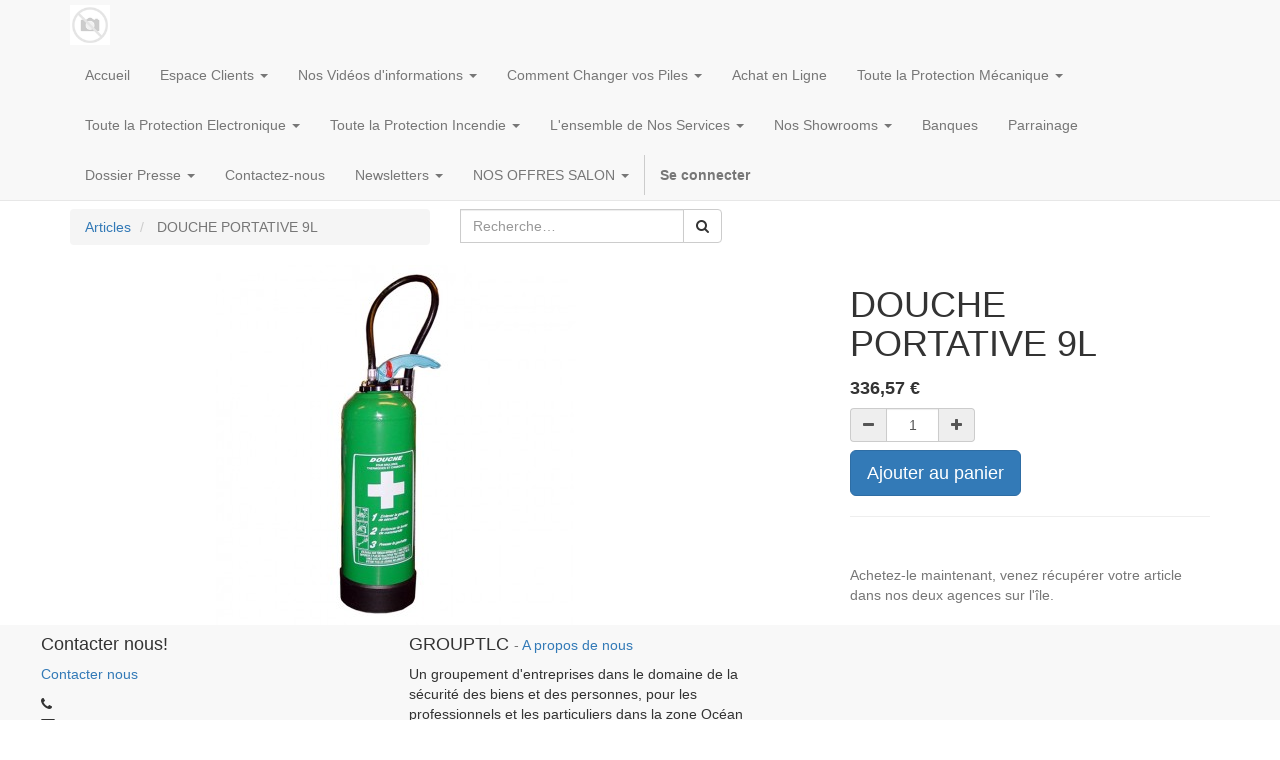

--- FILE ---
content_type: text/html; charset=utf-8
request_url: https://odoo-hrs.grouptlc.net/shop/product/d9-douche-portative-9l-8416
body_size: 5265
content:

  
        <!DOCTYPE html>
        <html lang="fr-FR" data-website-id="1" data-oe-company-name="GROUPTLC">
            <head>
                <meta name="_globalsign-domain-verification" content="iUwhXaooFG6F6PmQyLu-_vFHldXw8z8alIn4b2sa6Z"/>
                <meta charset="utf-8"/>
                <meta http-equiv="X-UA-Compatible" content="IE=edge,chrome=1"/>
                <meta name="viewport" content="width=device-width, initial-scale=1, user-scalable=no"/>
                
                <title>DOUCHE PORTATIVE 9L | GroupTLC</title>
                <link type="image/x-icon" rel="shortcut icon" href="/web/image/website/1/favicon/"/>

                <script type="text/javascript">
                    var odoo = {
                        csrf_token: "a0ea10c9ed7f7d5a00fb7b511ce81b44a1371abbo",
                    };
                </script>

                
            <meta name="generator" content="Odoo"/>

            
            
            
            
            

            <meta property="og:title" content="DOUCHE PORTATIVE 9L"/>
            <meta property="og:site_name" content="GROUPTLC"/>
            

            
            
                
                    <link rel="alternate" hreflang="fr" href="http://odoo-hrs.grouptlc.net/shop/product/d9-douche-portative-9l-8416"/>
                
            

            <script type="text/javascript">
                

                odoo.session_info = {
                    is_superuser: false,
                    is_system: false,
                    is_frontend: true,
                    translationURL: '/website/translations',
                    is_website_user: true,
                    user_id: 4
                };
            </script>

            <link type="text/css" rel="stylesheet" href="/web/content/549169-9c73435/web.assets_common.0.css"/>
            <link type="text/css" rel="stylesheet" href="/web/content/501385-1136e25/web.assets_frontend.0.css"/>
            <link type="text/css" rel="stylesheet" href="/web/content/501386-1136e25/web.assets_frontend.1.css"/>
            
            
            

            <script type="text/javascript" src="/web/content/549170-9c73435/web.assets_common.js"></script>
            <script type="text/javascript" src="/web/content/501387-1136e25/web.assets_frontend.js"></script>
            
            
            
        
        <meta property="og:type" content="website"/>
        <meta property="og:url" content="http://odoo-hrs.grouptlc.net/shop/product/d9-douche-portative-9l-8416"/>
        <meta property="og:image" content="http://odoo-hrs.grouptlc.net/web/image/product.template/8416/image"/>
        <meta property="og:description"/>
        <meta name="twitter:card" content="summary_large_image"/>
        <meta name="twitter:site" content="@GROUPTLC"/>
        <meta name="twitter:title" content="DOUCHE PORTATIVE 9L"/>
        <meta name="twitter:description"/>
        <meta name="twitter:image" content="http://odoo-hrs.grouptlc.net/web/image/product.template/8416/image"/>
      
            </head>
            <body>
                
            
        
            
        
        
            
            
                
            
        
        
    
    

            
            
        <div id="wrapwrap" class="">
                <header>
                    <div class="navbar navbar-default navbar-static-top">
                        <div class="container">
                            <div class="navbar-header">
                                <button type="button" class="navbar-toggle" data-toggle="collapse" data-target=".navbar-top-collapse">
                                    <span class="sr-only">Toggle navigation</span>
                                    <span class="icon-bar"></span>
                                    <span class="icon-bar"></span>
                                    <span class="icon-bar"></span>
                                </button>
                                <a href="/" class="navbar-brand logo">
            <span alt="Logo of GROUPTLC" title="GROUPTLC"><img src="/web/image/res.company/5/logo?unique=074b86a" class="img img-responsive"/></span>
        </a>
    </div>
                            <div class="collapse navbar-collapse navbar-top-collapse">
                                <ul class="nav navbar-nav navbar-right" id="top_menu">
                                    
        
            
    <li>
        <a href="/">
            <span>Accueil</span>
        </a>
    </li>
    

        
            
    
    <li class="dropdown ">
        <a class="dropdown-toggle" data-toggle="dropdown" href="#">
            <span>Espace Clients</span> <span class="caret"></span>
        </a>
        <ul class="dropdown-menu" role="menu">
            
                
    
    

            
                
    <li>
        <a href="https://odoo.grouptlc.net/web/login">
            <span>Administratif Clients TLC</span>
        </a>
    </li>
    

            
                
    <li>
        <a href="https://odoo.grouptlc.net/web/login">
            <span>Administratif Clients TSR</span>
        </a>
    </li>
    

            
                
    <li>
        <a href="https://odoo.grouptlc.net/web/login">
            <span>Administratif Clients GOS</span>
        </a>
    </li>
    

            
                
    <li>
        <a href="https://www.grouptlc.net/web/login">
            <span>Administratif Clients HRS</span>
        </a>
    </li>
    

            
                
    <li>
        <a href="https://clu.grouptlc.net/cluV2">
            <span>Telesurveillance Clients </span>
        </a>
    </li>
    

            
        </ul>
    </li>

        
            
    
    <li class="dropdown ">
        <a class="dropdown-toggle" data-toggle="dropdown" href="#">
            <span>Nos Vidéos d'informations</span> <span class="caret"></span>
        </a>
        <ul class="dropdown-menu" role="menu">
            
                
    <li>
        <a href="/application-ajax">
            <span>Application AJAX</span>
        </a>
    </li>
    

            
                
    <li>
        <a href="/la-serrure-inteligente">
            <span>La Serrure Inteligente</span>
        </a>
    </li>
    

            
                
    
    

            
        </ul>
    </li>

        
            
    
    <li class="dropdown ">
        <a class="dropdown-toggle" data-toggle="dropdown" href="#">
            <span>Comment Changer vos Piles</span> <span class="caret"></span>
        </a>
        <ul class="dropdown-menu" role="menu">
            
                
    <li>
        <a href="/changement-pile-radar-sans-video">
            <span>CHANGEMENT PILE RADAR SANS VIDEO</span>
        </a>
    </li>
    

            
                
    <li>
        <a href="/piles-radar">
            <span>CHANGEMENT PILE RADAR VIDEO</span>
        </a>
    </li>
    

            
                
    <li>
        <a href="/changement-pile-contact-porte">
            <span>CHANGEMENT PILE CONTACT PORTE</span>
        </a>
    </li>
    

            
                
    <li>
        <a href="/changement-pile-clavier-radio">
            <span>CHANGEMENT PILE CLAVIER RADIO</span>
        </a>
    </li>
    

            
                
    <li>
        <a href="/changement-pile-telecommande">
            <span>CHANGEMENT PILE TELECOMMANDE</span>
        </a>
    </li>
    

            
                
    <li>
        <a href="/changement-pile-sirene">
            <span>CHANGEMENT PILE SIRENE</span>
        </a>
    </li>
    

            
                
    
    

            
        </ul>
    </li>

        
            
    <li>
        <a href="/a">
            <span>Achat en Ligne</span>
        </a>
    </li>
    

        
            
    
    <li class="dropdown ">
        <a class="dropdown-toggle" data-toggle="dropdown" href="#">
            <span>Toute la Protection Mécanique</span> <span class="caret"></span>
        </a>
        <ul class="dropdown-menu" role="menu">
            
                
    <li>
        <a href="/protection-mecanique/portes-blindees.html">
            <span>Portes Blindées</span>
        </a>
    </li>
    

            
                
    <li>
        <a href="/protection-mecanique/portes-coupe-feu-index.html">
            <span>Portes Coupe Feu</span>
        </a>
    </li>
    

            
                
    <li>
        <a href="/protection-mecanique/serrures-haute-securite.html">
            <span>Serrures Haute Sécurité</span>
        </a>
    </li>
    

            
                
    <li>
        <a href="/protection-mecanique/coffre-fort-connecte.html">
            <span>Coffres-Fort Connectés</span>
        </a>
    </li>
    

            
                
    <li>
        <a href="/protection-mecanique/coffres-fort-index.html">
            <span>Coffres-Fort</span>
        </a>
    </li>
    

            
                
    <li>
        <a href="/protection-mecanique/cles-cliq.html">
            <span>Clés CLIQ</span>
        </a>
    </li>
    

            
                
    <li>
        <a href="/protection-mecanique/armoires-inufiges.html">
            <span>Armoires Inifugée</span>
        </a>
    </li>
    

            
        </ul>
    </li>

        
            
    
    <li class="dropdown ">
        <a class="dropdown-toggle" data-toggle="dropdown" href="#">
            <span>Toute la Protection Electronique</span> <span class="caret"></span>
        </a>
        <ul class="dropdown-menu" role="menu">
            
                
    <li>
        <a href="/protection-electronique/alarme-intrusion.html">
            <span>Alarme Intrusion</span>
        </a>
    </li>
    

            
                
    <li>
        <a href="/protection-electronique/dissuasion-par-irritant.html">
            <span>Dissuasion par irritant</span>
        </a>
    </li>
    

            
                
    <li>
        <a href="/protection-electronique/video-surveillance.html">
            <span>Vidéo-Surveillance</span>
        </a>
    </li>
    

            
                
    <li>
        <a href="/protection-electronique/controle-d-acces.html">
            <span>Contrôle d'accès</span>
        </a>
    </li>
    

            
        </ul>
    </li>

        
            
    
    <li class="dropdown ">
        <a class="dropdown-toggle" data-toggle="dropdown" href="#">
            <span>Toute la Protection Incendie</span> <span class="caret"></span>
        </a>
        <ul class="dropdown-menu" role="menu">
            
                
    <li>
        <a href="/protection-incendie/alarme-incendie.html">
            <span>Alarme Incendie</span>
        </a>
    </li>
    

            
                
    <li>
        <a href="/protection-incendie/extincteurs.html">
            <span>Extincteurs</span>
        </a>
    </li>
    

            
                
    <li>
        <a href="/protection-incendie/desenfumage.html">
            <span>Désenfumage</span>
        </a>
    </li>
    

            
                
    <li>
        <a href="/protection-incendie/r-i-a.html">
            <span>R.I.A</span>
        </a>
    </li>
    

            
                
    <li>
        <a href="/protection-incendie/plan-intervention-evacuation.html">
            <span>Plan Intervention-Evacuation</span>
        </a>
    </li>
    

            
                
    <li>
        <a href="/protection-incendie/reglementation.html">
            <span>Réglementation Incendie</span>
        </a>
    </li>
    

            
        </ul>
    </li>

        
            
    
    <li class="dropdown ">
        <a class="dropdown-toggle" data-toggle="dropdown" href="#">
            <span>L'ensemble de Nos Services</span> <span class="caret"></span>
        </a>
        <ul class="dropdown-menu" role="menu">
            
                
    <li>
        <a href="/services/telesurveillance-apsad-p3.html">
            <span>Telesurveillance APSAD P3</span>
        </a>
    </li>
    

            
                
    <li>
        <a href="/services/teleassistance.html">
            <span>Teleassistance</span>
        </a>
    </li>
    

            
                
    <li>
        <a href="/services/patrouilles-rondes.html">
            <span>Patrouilles - Rondes</span>
        </a>
    </li>
    

            
                
    <li>
        <a href="/services/maintenance-alarme-intrusion.html">
            <span>Maintenance Alarme Intrusion</span>
        </a>
    </li>
    

            
                
    <li>
        <a href="/services/maintenance-alarme-incendie.html">
            <span>Maintenance Alarme Incendie</span>
        </a>
    </li>
    

            
                
    <li>
        <a href="/services/maintenance-extincteur.html">
            <span>Maintenance Extincteur</span>
        </a>
    </li>
    

            
                
    <li>
        <a href="/services/maintenance-ria-desenfumage.html">
            <span>Maintenance RIA - Desenfumage</span>
        </a>
    </li>
    

            
                
    <li>
        <a href="/services/protection-des-personnes-pti-dsp.html">
            <span>Protection des Personnes PTI-DSP</span>
        </a>
    </li>
    

            
                
    <li>
        <a href="/services/geolocalisation.html">
            <span>Géolocalisation</span>
        </a>
    </li>
    

            
                
    <li>
        <a href="/services/formation-extincteurs.html">
            <span>Formation Extincteurs</span>
        </a>
    </li>
    

            
                
    <li>
        <a href="/services/formation-premier-secours.html">
            <span>Formation Premier Secours </span>
        </a>
    </li>
    

            
                
    <li>
        <a href="/services/audit-alarme-intrusion.html">
            <span>Audit Alarme Intrusion et Incendie</span>
        </a>
    </li>
    

            
                
    <li>
        <a href="/services/audit-a-blanc-avant-commission.html">
            <span>Audit a Blanc avant Commission</span>
        </a>
    </li>
    

            
                
    <li>
        <a href="/services/enquetes-droit-prive.html">
            <span>Enquêtes droit privé</span>
        </a>
    </li>
    

            
        </ul>
    </li>

        
            
    
    <li class="dropdown ">
        <a class="dropdown-toggle" data-toggle="dropdown" href="#">
            <span>Nos Showrooms</span> <span class="caret"></span>
        </a>
        <ul class="dropdown-menu" role="menu">
            
                
    <li>
        <a href="/showrooms/le-port.html">
            <span>Le Port</span>
        </a>
    </li>
    

            
                
    <li>
        <a href="/showrooms/saint-pierre.html">
            <span>Saint Pierre</span>
        </a>
    </li>
    

            
                
    <li>
        <a href="/showrooms/point-fort-fichet.html">
            <span>Point Fort Fichet</span>
        </a>
    </li>
    

            
        </ul>
    </li>

        
            
    <li>
        <a href="/banques.html">
            <span>Banques</span>
        </a>
    </li>
    

        
            
    <li>
        <a href="/parrainage.html">
            <span>Parrainage</span>
        </a>
    </li>
    

        
            
    
    <li class="dropdown ">
        <a class="dropdown-toggle" data-toggle="dropdown" href="#">
            <span>Dossier Presse</span> <span class="caret"></span>
        </a>
        <ul class="dropdown-menu" role="menu">
            
                
    <li>
        <a href="/dossier-presse/infos-grouptlc.html">
            <span>Infos GroupTLC</span>
        </a>
    </li>
    

            
                
    <li>
        <a href="/dossier-presse/fait-divers.html">
            <span>Fait Divers</span>
        </a>
    </li>
    

            
        </ul>
    </li>

        
            
    <li>
        <a href="/contactez-nous.html">
            <span>Contactez-nous</span>
        </a>
    </li>
    

        
            
    
    <li class="dropdown ">
        <a class="dropdown-toggle" data-toggle="dropdown" href="#">
            <span>Newsletters</span> <span class="caret"></span>
        </a>
        <ul class="dropdown-menu" role="menu">
            
                
    <li>
        <a href="/newsletters/reprise-11-mai-2020.html">
            <span>REPRISE 11 MAI 2020</span>
        </a>
    </li>
    

            
                
    <li>
        <a href="/newsletters/formation-incendie.html">
            <span>FORMATION EXTINCTEURS</span>
        </a>
    </li>
    

            
        </ul>
    </li>

        
            
    
    <li class="dropdown ">
        <a class="dropdown-toggle" data-toggle="dropdown" href="#">
            <span>NOS OFFRES SALON</span> <span class="caret"></span>
        </a>
        <ul class="dropdown-menu" role="menu">
            
                
    <li>
        <a href="/alarme">
            <span>Alarme</span>
        </a>
    </li>
    

            
                
    <li>
        <a href="/video">
            <span>Vidéo</span>
        </a>
    </li>
    

            
                
    <li>
        <a href="/porte-blindee">
            <span>Porte Blindée</span>
        </a>
    </li>
    

            
                
    <li>
        <a href="/cyber-securite">
            <span>Cyber Sécurité</span>
        </a>
    </li>
    

            
                
    <li>
        <a href="/extincteur-ria-desenfumage">
            <span>Extincteur RIA Désenfumage</span>
        </a>
    </li>
    

            
                
    <li>
        <a href="/conciergerie">
            <span>Conciergerie</span>
        </a>
    </li>
    

            
                
    <li>
        <a href="/divers">
            <span>Serrure Connectée</span>
        </a>
    </li>
    

            
                
    <li>
        <a href="/divers-1">
            <span>Innovation Alarme avec IA</span>
        </a>
    </li>
    

            
        </ul>
    </li>

        
    
            
            <li id="my_cart" class="hidden">
                <a href="/shop/cart">
                    <i class="fa fa-shopping-cart"></i>
                    Mon Panier <sup class="my_cart_quantity label label-primary"></sup>
                </a>
            </li>
        
                                    
                                
            <li class="divider"></li>
            <li>
                <a href="/web/login">
                    <b>Se connecter</b>
                </a>
            </li>
        </ul>
                            </div>
                        </div>
                    </div>
                </header>
                <main>
                    
    
    <div itemscope="itemscope" itemtype="http://schema.org/Product" id="wrap" class="js_sale ecom-zoomable zoomodoo-hover">
      <section id="product_detail" class="container mt8 oe_website_sale ">
        <div class="row">
          <div class="col-sm-4">
            <ol class="breadcrumb">
              <li>
                <a href="/shop">Articles</a>
              </li>
              
              <li class="active">
                <span>DOUCHE PORTATIVE 9L</span>
              </li>
            </ol>
          </div>
          <div class="col-sm-3 mb8">
            
        <form method="get" action="/shop">
            
            
    <div class="input-group">
        <div class="oe_search">
            <input type="text" name="search" class="search-query form-control oe_search_box" placeholder="Recherche…" value=""/>
        </div>
        <span class="input-group-btn">
           <button type="submit" class="btn btn-default oe_search_button"><i class="fa fa-search"></i></button>
        </span>
    </div>

        </form>
    
          </div>
          <div id="website_published_button" class="col-sm-3">
                        </div>
          <div class="col-sm-2 text-right">
            
        
        <div class="hidden btn-group">
            
            <a href="#" class="dropdown-toggle btn btn-default" data-toggle="dropdown">
                Liste de prix publique
                <span class="caret"></span>
            </a>
            <ul class="dropdown-menu" role="menu">
                <li>
                    <a href="/shop/change_pricelist/2">
                        <span class="switcher_pricelist" data-pl_id="2">VINDEMIA</span>
                    </a>
                </li>
            </ul>
        </div>
    
          </div>
        </div>
        <div class="row">
          <div class="col-sm-7">
            <span itemprop="image" content="http://odoo-hrs.grouptlc.net/web/image/product.template/8416/image"><img src="/web/image/product.template/8416/image?unique=643351d" class="img img-responsive product_detail_img" alt="DOUCHE PORTATIVE 9L" data-zoom="1" data-zoom-image="/web/image/product.template/8416/image?unique=643351d"/></span>
            
          </div>
          <div class="col-sm-5 col-lg-4 col-lg-offset-1" id="product_details">
            <h1 itemprop="name">DOUCHE PORTATIVE 9L</h1>
            <span itemprop="url" style="display:none;">http://odoo-hrs.grouptlc.net/shop/product/d9-douche-portative-9l-8416</span>
            <form action="/shop/cart/update" class="js_add_cart_variants" method="POST">
              <input type="hidden" name="csrf_token" value="28c1f07220f726be326581873730f8eebd6464feo1769064166"/>
              <div class="js_product">
                
                  <input type="hidden" class="product_id" name="product_id" value="7153"/>
                  
      
      <ul class="list-unstyled js_add_cart_variants nav-stacked" data-attribute_value_ids="[[7153, [], 336.57, 336.57]]">
        
      </ul>
    
                
                
      <div itemprop="offers" itemscope="itemscope" itemtype="http://schema.org/Offer" class="product_price mt16">
          <h4 class="oe_price_h4 css_editable_mode_hidden">
              <span data-oe-type="monetary" data-oe-expression="compute_currency(product.website_public_price)" class="text-danger oe_default_price" style="display: none;"><span class="oe_currency_value">336,57</span> €</span>
              <b data-oe-type="monetary" data-oe-expression="product.website_price" class="oe_price" style="white-space: nowrap;"><span class="oe_currency_value">336,57</span> €</b>
              <span itemprop="price" style="display:none;">336.57</span>
              <span itemprop="priceCurrency" style="display:none;">EUR</span>
          </h4>
          <h4 class="css_non_editable_mode_hidden decimal_precision" data-precision="2">
            <span><span class="oe_currency_value">336,57</span> €</span>
          </h4>
          <h4 class="hidden oe_not_available bg-warning">Article non disponible</h4>
      </div>
    
                
                
        <div class="css_quantity input-group oe_website_spinner" contenteditable="false">
            <a class="mb8 input-group-addon js_add_cart_json" href="#">
                <i class="fa fa-minus"></i>
            </a>
            <input type="text" class="form-control quantity" data-min="1" name="add_qty" value="1"/>
            <a class="mb8 input-group-addon float_left js_add_cart_json" href="#">
                <i class="fa fa-plus"></i>
            </a>
        </div>
      <a id="add_to_cart" class="btn btn-primary btn-lg mt8 js_check_product a-submit" href="#">Ajouter au panier</a>
              </div>
            </form>
            
            <div class="o_not_editable">
              
            
            <p class="text-muted" id="product_attributes_simple">
                
            </p>
        
            </div>
            <hr/>
            <p class="text-muted"><br/>
Achetez-le maintenant, venez récupérer votre article dans nos deux agences sur l'île.</p>
          </div>
        </div>
      </section>
      
            
        
      
    </div>
  
                </main>
                <footer>
                    <div class="footer">
      <div class="container" style="width: 96%;margin-left: 2%;margin-right: 2%;">
        <div class="row">
          <div class="col-md-4  col-lg-3" id="info" style="width: 30%;">
            <h4>Contacter nous!</h4>
            <ul class="list-unstyled">
              <li>
                <a href="/page/website.contactus" data-original-title="" title="">Contacter nous</a>
              </li>
            </ul>
            <ul class="list-unstyled">
              <li>
                <i class="fa fa-phone"></i>
                
              </li>
              <li>
                <i class="fa fa-envelope"></i>
                
              </li>
            </ul>
            <h2>
              
              
              
              
              
              
            </h2>
          </div>
          <div class="col-md-4 col-lg-5 col-lg-offset-1" style="width: 30%;margin:0%;">
            <h4>
              <span>GROUPTLC</span>
              <small>
									-
									<a href="/page/website.aboutus" data-original-title="" title="">A propos de nous</a>
								</small>
            </h4>
            <div>
              <p>Un groupement d'entreprises dans le domaine de la sécurité des biens et des personnes, pour les professionnels et les particuliers dans la zone Océan Indien.</p>
            </div>
            
    

          </div>
        </div>
      </div>
    </div>
  <div class="container mt16 mb8">
              <div class="pull-right">
                  Fourni par <a target="_blank" class="label label-danger" href="http://www.odoo.com/page/website-builder">Odoo</a>,
                  an awesome <a target="_blank" href="http://www.odoo.com/page/crm">Open Source CRM</a>.
              </div>
              <div class="pull-left text-muted">
                  Copyright &copy; <span>GROUPTLC</span>
              </div>
          </div>
      </footer>
            </div>
        <script id="tracking_code">
            (function(i,s,o,g,r,a,m){i['GoogleAnalyticsObject']=r;i[r]=i[r]||function(){
            (i[r].q=i[r].q||[]).push(arguments)},i[r].l=1*new Date();a=s.createElement(o),
            m=s.getElementsByTagName(o)[0];a.async=1;a.src=g;m.parentNode.insertBefore(a,m)
            })(window,document,'script','//www.google-analytics.com/analytics.js','ga');

            ga('create', _.str.trim('UA-146933268-1'), 'auto');
            ga('send','pageview');
        </script>
    
        
            </body>
        </html>
    
    


--- FILE ---
content_type: application/javascript; charset=utf-8
request_url: https://odoo-hrs.grouptlc.net/web/webclient/locale/fr_FR
body_size: 1057
content:
//! moment.js locale configuration
//! locale : French [fr]
//! author : John Fischer : https://github.com/jfroffice

;(function (global, factory) {
   typeof exports === 'object' && typeof module !== 'undefined'
       && typeof require === 'function' ? factory(require('../moment')) :
   typeof define === 'function' && define.amd ? define(['../moment'], factory) :
   factory(global.moment)
}(this, (function (moment) { 'use strict';


var fr = moment.defineLocale('fr', {
    months : 'janvier_février_mars_avril_mai_juin_juillet_août_septembre_octobre_novembre_décembre'.split('_'),
    monthsShort : 'janv._févr._mars_avr._mai_juin_juil._août_sept._oct._nov._déc.'.split('_'),
    monthsParseExact : true,
    weekdays : 'dimanche_lundi_mardi_mercredi_jeudi_vendredi_samedi'.split('_'),
    weekdaysShort : 'dim._lun._mar._mer._jeu._ven._sam.'.split('_'),
    weekdaysMin : 'Di_Lu_Ma_Me_Je_Ve_Sa'.split('_'),
    weekdaysParseExact : true,
    longDateFormat : {
        LT : 'HH:mm',
        LTS : 'HH:mm:ss',
        L : 'DD/MM/YYYY',
        LL : 'D MMMM YYYY',
        LLL : 'D MMMM YYYY HH:mm',
        LLLL : 'dddd D MMMM YYYY HH:mm'
    },
    calendar : {
        sameDay: '[Aujourd\'hui à] LT',
        nextDay: '[Demain à] LT',
        nextWeek: 'dddd [à] LT',
        lastDay: '[Hier à] LT',
        lastWeek: 'dddd [dernier à] LT',
        sameElse: 'L'
    },
    relativeTime : {
        future : 'dans %s',
        past : 'il y a %s',
        s : 'quelques secondes',
        m : 'une minute',
        mm : '%d minutes',
        h : 'une heure',
        hh : '%d heures',
        d : 'un jour',
        dd : '%d jours',
        M : 'un mois',
        MM : '%d mois',
        y : 'un an',
        yy : '%d ans'
    },
    ordinalParse: /\d{1,2}(er|)/,
    ordinal : function (number) {
        return number + (number === 1 ? 'er' : '');
    },
    week : {
        dow : 1, // Monday is the first day of the week.
        doy : 4  // The week that contains Jan 4th is the first week of the year.
    }
});

return fr;

})));
